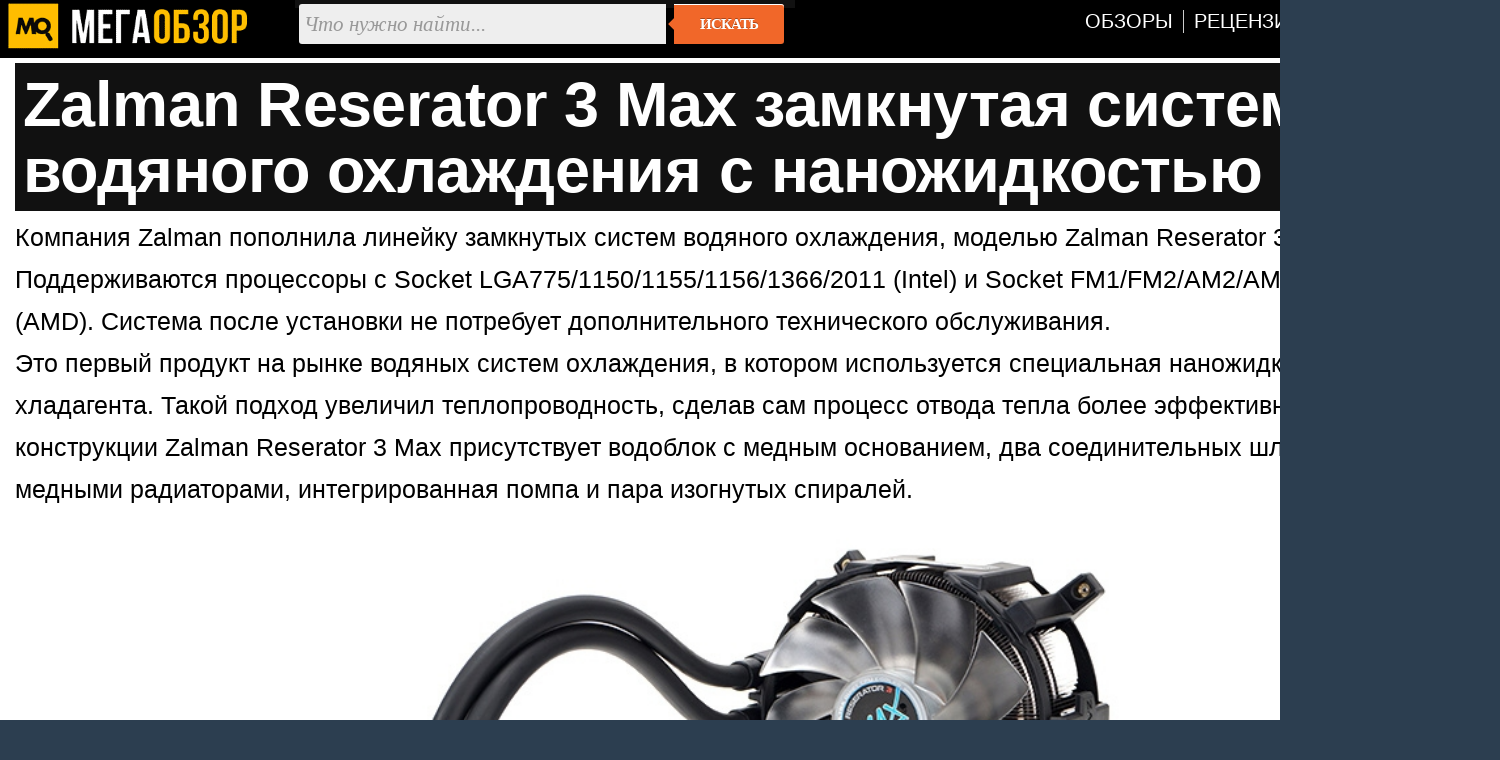

--- FILE ---
content_type: text/html; charset=utf-8
request_url: https://megaobzor.com/Zalman-Reserator-3-Max-zamknutaya-sistema-vodyanogo-ohlazhdeniya-s-nanozhidkostyu.html
body_size: 4153
content:
<!DOCTYPE html>
<html lang="ru" prefix="og: http://ogp.me/ns#">
<head>
	<title>Zalman Reserator 3 Max замкнутая система водяного охлаждения с наножидкостью - MegaObzor</title>
	<meta http-equiv="content-type" content="text/html; charset=utf-8">
	<base href="https://megaobzor.com">
	<link rel="dns-prefetch" href="//google-analytics.com">
<link rel="dns-prefetch" href="//mc.yandex.ru">
<meta name="robots" content="index, follow">
<meta name="generator" content="SMM CMS">
<meta name="Copyright" content="2006-2026, MegaObzor">
<meta name="msapplication-squareXXxYYlogo" content="/static/img/moa.jpg">
<meta name="msapplication-TileImage" content="/static/img/moa.jpg">
<link rel="stylesheet" href="/static/css/full4.css">
	<link rel="shortcut icon" href="static/img/favicon.ico">
	<link rel="icon" type="image/png" href="/static/img/logo.jpg">
	<link rel="icon" sizes="192x192" href="/static/img/moa.jpg">
	<link rel="apple-touch-icon" href="/static/img/moa.jpg">
	<link rel="alternate" type="application/rss+xml" title="Все новости" href="/rss.php">

	<script type="application/ld+json">{
"@context":"https://schema.org",
"@type":"NewsArticle",
"mainEntityOfPage": {"@type": "WebPage", "@id": "https://megaobzor.com/Zalman-Reserator-3-Max-zamknutaya-sistema-vodyanogo-ohlazhdeniya-s-nanozhidkostyu.html"},
"headline": "Zalman Reserator 3 Max замкнутая система водяного охлаждения с наножидкостью",
"image": { "@type": "ImageObject", "url": "https://megaobzor.com/uploads/stories/59018/ZalmanReserator3Max.jpg", "height": 630, "width": 1200 },
"datePublished": "2013-08-03 12:04:00",
"author": {"@type": "Person", "name": "Ленар Хайруллин" },
"publisher": { "@type": "Organization", "name": "MegaObzor.com", "logo": {"@type": "ImageObject", "url": "https://megaobzor.com/static/img/logo_amp.jpg", "width": 600, "height": 60}},
 "dateModified": "2013-08-03 12:04:00"}</script>
<meta property="og:type" content="article" />
<meta property="og:title" content="Zalman Reserator 3 Max замкнутая система водяного охлаждения с наножидкостью"/>
<meta property="og:url" content="https://megaobzor.com/Zalman-Reserator-3-Max-zamknutaya-sistema-vodyanogo-ohlazhdeniya-s-nanozhidkostyu.html" />
<meta property="og:site_name" content="MegaObzor" />
<meta property="og:description" content="Компания Zalman пополнила линейку замкнутых систем водяного охлаждения, моделью Zalman Reserator 3 Max."/>
<meta property="og:image" content="https://megaobzor.com/uploads/stories/59018/ZalmanReserator3Max.jpg"/>
<meta property="og:locale" content="ru_RU" />
<meta name="Description" content="Компания Zalman пополнила линейку замкнутых систем водяного охлаждения, моделью Zalman Reserator 3 Max."/>
</head>

<body>
<div id="mobzor">
	<div id="list2">
		<div id="contt">
			<div id="topnav">
				<div>
					<div class="qw1"><a href="/"><img src="/static/img/amplogo.webp" alt="MegaObzor" width="249" height="55"></a></div>
					<div class="qw2">
						<form action="/search" class="form-wrapper cf" accept-charset="utf-8">
							<input type="hidden" name="l10n" value="ru"/>
							<input type="hidden" name="reqenc" value="utf-8"/>
							<input type="hidden" name="searchid" value="2291747"/>
							<input name="text" type="text" id="yandexbox-text" placeholder="Что нужно найти..." required>
							<button type="submit">Искать</button>
						</form>
					</div>
					<div class="qw3">
						<nav id="menu" class="nav34">
							<ul>
								<li id="hjgk"><a href="/news-topic-15-page-1.html" title=""><span class="ne45">Обзоры</span></a></li>
								<li><a href="/news-topic-19-page-1.html" title=""><span class="ne45">Рецензии</span></a></li>							
								<li><a href="/Brand.html" title=""><span class="ne45">Бренды</span></a></li>
								<li><a href="/Tags.html" title=""><span class="ne45">Тэги</span></a></li>
							</ul>
						</nav>
						<div class="clear"></div>
					</div>
					<div class="clear"></div>
				</div>
			</div>	<div id="content2">
		<div id="headline">
	<h1>Zalman Reserator 3 Max замкнутая система водяного охлаждения с наножидкостью</h1>
</div>		<div id="bodytext"><div id="widget-top"></div>Компания Zalman пополнила линейку замкнутых систем водяного охлаждения, моделью Zalman Reserator 3 Max. Поддерживаются процессоры с Socket LGA775/1150/1155/1156/1366/2011 (Intel) и Socket FM1/FM2/AM2/AM2+/AM3/AM3+ (AMD). Система после установки не потребует дополнительного технического обслуживания.<br>Это первый продукт на рынке водяных систем охлаждения, в котором используется специальная наножидкость в роли хладагента. Такой подход увеличил теплопроводность, сделав сам процесс отвода тепла более эффективным. В конструкции Zalman Reserator 3 Max присутствует водоблок с медным основанием, два соединительных шланга, модуль с медными радиаторами, интегрированная помпа и пара изогнутых спиралей.
<p class="cent"><img width="750" src="uploads/stories/59018/ZalmanReserator3Max.jpg"></p>
Обдувает конструкцию 120-мм вентилятор с голубой светодиодной подсветкой, при желании можно добавить второй вентилятор. Скорость вращения регулируется в диапазоне 1000 до 2200 оборотов в минуту, создаваемый уровень шума при этом не превышает 36,7 дБ. Данных по стоимости и срокам выхода на рынок пока нет.
</div><div id="widget-bottom"></div><div class="clear"></div><div id="navigon"><div class="artinfo">
	Автор - <span>Ленар Хайруллин</span>. Размещено: <span>03 августа 2013 12:04</span>. <span id="model_name" class="post-type">Zalman Reserator 3 Max</span>
</div></div><div class="clear"></div><div id="yandex_rtb_R-A-148010-19"></div><div class="clear"></div>		</div>
	<div class="cwbd"><a href="/review-fans-4FUN.html" title="Обзор и тесты 4FAN F23, F40, F66, F69. Недорогие корпусные в">Обзор и тесты 4FAN F23, F40, F66, F69. Недорогие корпусные в&hellip;</a><br>Чаще всего заводской комплект вентиляторов в корпусе требуется расширить установкой дополнительных, увели&hellip;<div class="clear"></div></div><div class="cwbd"><a href="/review-Pccooler-DT360-ARGB-Display.html" title="Жидкостное охлаждение с цветным экраном. Обзор и тесты Pccoo">Жидкостное охлаждение с цветным экраном. Обзор и тесты Pccoo&hellip;</a><br>В «Лаборатории» мы проводили тестирование жидкостной системы охлаждения PCCooler DA360 Pro ARGB Digital, &hellip;<div class="clear"></div></div><div class="cwbd"><a href="/review-PCCooler-Paladin-EX400-ARGB.html" title="PCCooler Paladin EX400 ARGB обзор и тесты доступного охлажде">PCCooler Paladin EX400 ARGB обзор и тесты доступного охлажде&hellip;</a><br>Продолжаем изучать доступные решения для организации охлаждения центрального процессора. Сегодня в центре&hellip;<div class="clear"></div></div><div class="cwbd"><a href="/review-PCCooler-RT500-TC-ARGB.html" title="Обзор PCCooler RT500 TC ARGB. Недорогая башня с высоким TDP">Обзор PCCooler RT500 TC ARGB. Недорогая башня с высоким TDP&hellip;</a><br>Тестируемая сегодня система PCCooler RT500 TC ARGB идет с заявленным уровнем TDP 240 Вт и может эксплуати&hellip;<div class="clear"></div></div><div class="cwbd"><a href="/review-PCCooler-R400.html" title="PCCooler R400 обзор и тесты охлаждения для процессора до 150">PCCooler R400 обзор и тесты охлаждения для процессора до 150&hellip;</a><br>Процессоры начального и среднего уровня не требуют обязательной установки системы охлаждения с высоким TD&hellip;<div class="clear"></div></div><div class="cwbd"><a href="/review-Formula-Air-Fusion-3.html" title="Обзор Formula Air Fusion 3. Тройной вентилятор с общей рамко">Обзор Formula Air Fusion 3. Тройной вентилятор с общей рамко&hellip;</a><br>Чаще всего корпусные вентиляторы на стенку корпуса или радиатор жидкостного охлаждения ставятся сразу гру&hellip;<div class="clear"></div></div><div class="cwbd"><a href="/review-PCCooler-RT500-Digital.html" title="Процессорный кулер с мониторингом температуры. Обзор PCCoole">Процессорный кулер с мониторингом температуры. Обзор PCCoole&hellip;</a><br>Особенностью тестируемого сегодня процессорного кулера PCCooler RT500 Digital стало наличие экрана на кры&hellip;<div class="clear"></div></div><div class="clear"></div><div class="slider2"><div class="labarat"><a href="/review-DEFENDER-NS-506.html" title="Охлаждающая подставка для ноутбука. Обзор DEFENDER NS-506"><img src="uploads/stories/201411/icon.webp" alt="Охлаждающая подставка для ноутбука. Обзор DEFENDER NS-506"><span>Охлаждающая подставка для ноутбука. Обзор DEFENDER NS-506</span></a></div><div class="labarat"><a href="/review-Thermaltake-LA360-S-ARGB.html" title="Thermaltake LA360-S ARGB обзор и тесты. Доступная система жидкостного охлаждения с экраном"><img src="uploads/stories/202982/icon.webp" alt="Thermaltake LA360-S ARGB обзор и тесты. Доступная система жидкостного охлаждения с экраном"><span>Thermaltake LA360-S ARGB обзор и тесты. Доступная система жидкостного охлаждения с экраном</span></a></div><div class="labarat"><a href="/review-PCCooler-RT500-TC-ARGB.html" title="Обзор PCCooler RT500 TC ARGB. Недорогая башня с высоким TDP"><img src="uploads/stories/204459/icon.webp" alt="Обзор PCCooler RT500 TC ARGB. Недорогая башня с высоким TDP"><span>Обзор PCCooler RT500 TC ARGB. Недорогая башня с высоким TDP</span></a></div><div class="labarat"><a href="/review-PCCooler-Paladin-EX400-ARGB.html" title="PCCooler Paladin EX400 ARGB обзор и тесты доступного охлаждения процессора с подсветкой"><img src="uploads/stories/204262/icon.webp" alt="PCCooler Paladin EX400 ARGB обзор и тесты доступного охлаждения процессора с подсветкой"><span>PCCooler Paladin EX400 ARGB обзор и тесты доступного охлаждения процессора с подсветкой</span></a></div><div class="labarat"><a href="/review-PCCooler-R400.html" title="PCCooler R400 обзор и тесты охлаждения для процессора до 1500 рублей"><img src="uploads/stories/204153/icon.webp" alt="PCCooler R400 обзор и тесты охлаждения для процессора до 1500 рублей"><span>PCCooler R400 обзор и тесты охлаждения для процессора до 1500 рублей</span></a></div><div class="clear"></div></div><script nonce="OdsejbnWzpReFF/IR6hZtQ==">window.yaContextCb=window.yaContextCb||[]</script>
<script src="https://yandex.ru/ads/system/context.js"  nonce="OdsejbnWzpReFF/IR6hZtQ==" async></script>
<script nonce="OdsejbnWzpReFF/IR6hZtQ==">
window.yaContextCb.push(() => {
    Ya.Context.AdvManager.render({
        "blockId": "R-A-148010-19",
        "renderTo": "yandex_rtb_R-A-148010-19",
    })
})
</script>
		</div>
	</div>
	<div class="clear"></div>
	<div class="footsocp">
		<div class="ftscp">
			<img src="/static/img/122.webp" width="62" height="55" alt="МегаОбзор" title="информация на сайте предназначена для лиц старше 16 лет">
		</div>
		<div class="ftscp">
			<small>ЭЛ № ФС 77 - 68301.</small> <a href="/About.html" title=""><small>Выходные данные СМИ</small></a> <img src="static/img/maij.webp" alt="МегаОбзор" width="248" height="50">
		</div>
		<div class="ftscp2">2006-2026<br>&copy; MegaObzor
		</div>
		<div class="clear"></div>
	</div>
	<script nonce="OdsejbnWzpReFF/IR6hZtQ==">document.addEventListener('DOMContentLoaded', () => { setTimeout(function(){
(function(m,e,t,r,i,k,a){m[i]=m[i]||function(){(m[i].a=m[i].a||[]).push(arguments)}; m[i].l=1*new Date();k=e.createElement(t),a=e.getElementsByTagName(t)[0],k.async=1,k.src=r,a.parentNode.insertBefore(k,a)}) (window, document, "script", "https://mc.yandex.ru/metrika/tag.js", "ym");  ym(44467663, "init", {   clickmap:false,     trackLinks:false,    accurateTrackBounce:true  });
 }, 3000);});
	</script>
	<!-- Зависть хорошее чувство, ибо все начинается с мечты -->
</div></body></html>

